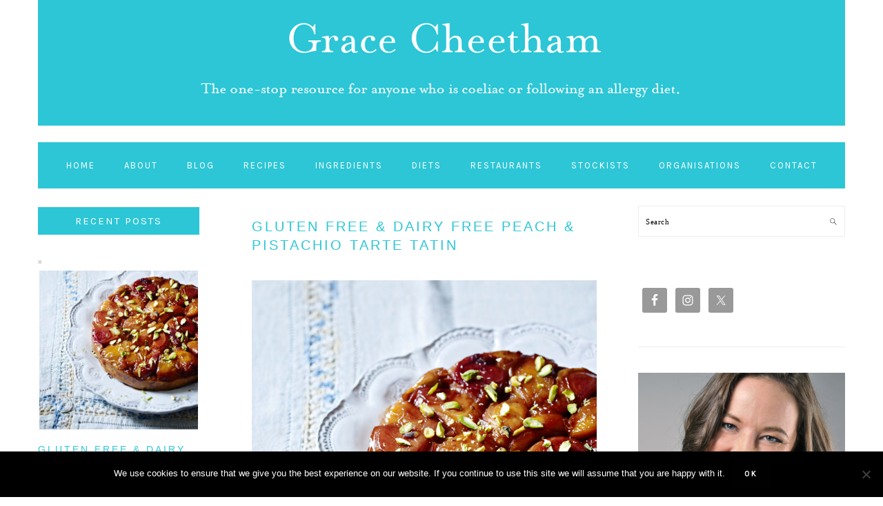

--- FILE ---
content_type: text/html; charset=UTF-8
request_url: https://www.gracecheetham.com/?course=dessert
body_size: 15391
content:
<!DOCTYPE html>
<html lang="en-US">
<head >
<meta charset="UTF-8" />
<meta name="viewport" content="width=device-width, initial-scale=1" />
<meta name='robots' content='index, follow, max-image-preview:large, max-snippet:-1, max-video-preview:-1' />

	<!-- This site is optimized with the Yoast SEO plugin v24.4 - https://yoast.com/wordpress/plugins/seo/ -->
	<title>Dessert Archives - Grace Cheetham</title>
	<link rel="canonical" href="https://www.gracecheetham.com/?course=dessert" />
	<meta property="og:locale" content="en_US" />
	<meta property="og:type" content="article" />
	<meta property="og:title" content="Dessert Archives - Grace Cheetham" />
	<meta property="og:url" content="https://www.gracecheetham.com/?course=dessert" />
	<meta property="og:site_name" content="Grace Cheetham" />
	<meta name="twitter:card" content="summary_large_image" />
	<meta name="twitter:site" content="@glutenfreegrace" />
	<script type="application/ld+json" class="yoast-schema-graph">{"@context":"https://schema.org","@graph":[{"@type":"CollectionPage","@id":"https://www.gracecheetham.com/?course=dessert","url":"https://www.gracecheetham.com/?course=dessert","name":"Dessert Archives - Grace Cheetham","isPartOf":{"@id":"https://www.gracecheetham.com/#website"},"primaryImageOfPage":{"@id":"https://www.gracecheetham.com/?course=dessert#primaryimage"},"image":{"@id":"https://www.gracecheetham.com/?course=dessert#primaryimage"},"thumbnailUrl":"https://www.gracecheetham.com/wp-content/uploads/2019/05/Gluten-Free-Dairy-Free-Peach-Pistachio-Tarte-Tatin-for-website.jpg","breadcrumb":{"@id":"https://www.gracecheetham.com/?course=dessert#breadcrumb"},"inLanguage":"en-US"},{"@type":"ImageObject","inLanguage":"en-US","@id":"https://www.gracecheetham.com/?course=dessert#primaryimage","url":"https://www.gracecheetham.com/wp-content/uploads/2019/05/Gluten-Free-Dairy-Free-Peach-Pistachio-Tarte-Tatin-for-website.jpg","contentUrl":"https://www.gracecheetham.com/wp-content/uploads/2019/05/Gluten-Free-Dairy-Free-Peach-Pistachio-Tarte-Tatin-for-website.jpg","width":900,"height":1199,"caption":"Gluten Free & Dairy Free Peach & Pistachio Tarte Tatin"},{"@type":"BreadcrumbList","@id":"https://www.gracecheetham.com/?course=dessert#breadcrumb","itemListElement":[{"@type":"ListItem","position":1,"name":"Home","item":"https://www.gracecheetham.com/"},{"@type":"ListItem","position":2,"name":"Dessert"}]},{"@type":"WebSite","@id":"https://www.gracecheetham.com/#website","url":"https://www.gracecheetham.com/","name":"Grace Cheetham","description":"The one-stop resource for gluten-free and dairy-free diets.","potentialAction":[{"@type":"SearchAction","target":{"@type":"EntryPoint","urlTemplate":"https://www.gracecheetham.com/?s={search_term_string}"},"query-input":{"@type":"PropertyValueSpecification","valueRequired":true,"valueName":"search_term_string"}}],"inLanguage":"en-US"}]}</script>
	<!-- / Yoast SEO plugin. -->


<link rel='dns-prefetch' href='//www.gracecheetham.com' />
<link rel='dns-prefetch' href='//fonts.googleapis.com' />
<link rel="alternate" type="application/rss+xml" title="Grace Cheetham &raquo; Feed" href="https://www.gracecheetham.com/feed" />
<link rel="alternate" type="application/rss+xml" title="Grace Cheetham &raquo; Comments Feed" href="https://www.gracecheetham.com/comments/feed" />
<link rel="alternate" type="application/rss+xml" title="Grace Cheetham &raquo; Dessert Courses Feed" href="https://www.gracecheetham.com/?course=dessert/feed" />
		<!-- This site uses the Google Analytics by ExactMetrics plugin v8.3.1 - Using Analytics tracking - https://www.exactmetrics.com/ -->
		<!-- Note: ExactMetrics is not currently configured on this site. The site owner needs to authenticate with Google Analytics in the ExactMetrics settings panel. -->
					<!-- No tracking code set -->
				<!-- / Google Analytics by ExactMetrics -->
				<!-- This site uses the Google Analytics by MonsterInsights plugin v9.2.4 - Using Analytics tracking - https://www.monsterinsights.com/ -->
		<!-- Note: MonsterInsights is not currently configured on this site. The site owner needs to authenticate with Google Analytics in the MonsterInsights settings panel. -->
					<!-- No tracking code set -->
				<!-- / Google Analytics by MonsterInsights -->
		<style id='wp-img-auto-sizes-contain-inline-css' type='text/css'>
img:is([sizes=auto i],[sizes^="auto," i]){contain-intrinsic-size:3000px 1500px}
/*# sourceURL=wp-img-auto-sizes-contain-inline-css */
</style>
<link rel='stylesheet' id='foodie-pro-theme-css' href='https://www.gracecheetham.com/wp-content/themes/foodiepro-v320/style.css?ver=3.2.0' type='text/css' media='all' />
<style id='foodie-pro-theme-inline-css' type='text/css'>
body, .site-description, .sidebar .featured-content .entry-title{font-family:"Muli","Helvetica Neue",sans-serif;}.genesis-nav-menu{font-family:"Karla","Helvetica Neue",sans-serif;}h1, h2, h3, h4, h5, h6, .site-title, .entry-title, .widgettitle{font-family:"Karla","Helvetica Neue",sans-serif;}.entry-title{font-family:"Karla","Helvetica Neue",sans-serif;}.button, .button-secondary, button, input[type="button"], input[type="reset"], input[type="submit"], a.more-link, .more-from-category a{font-family:"Karla","Helvetica Neue",sans-serif;}
/*# sourceURL=foodie-pro-theme-inline-css */
</style>
<style id='wp-emoji-styles-inline-css' type='text/css'>

	img.wp-smiley, img.emoji {
		display: inline !important;
		border: none !important;
		box-shadow: none !important;
		height: 1em !important;
		width: 1em !important;
		margin: 0 0.07em !important;
		vertical-align: -0.1em !important;
		background: none !important;
		padding: 0 !important;
	}
/*# sourceURL=wp-emoji-styles-inline-css */
</style>
<style id='wp-block-library-inline-css' type='text/css'>
:root{--wp-block-synced-color:#7a00df;--wp-block-synced-color--rgb:122,0,223;--wp-bound-block-color:var(--wp-block-synced-color);--wp-editor-canvas-background:#ddd;--wp-admin-theme-color:#007cba;--wp-admin-theme-color--rgb:0,124,186;--wp-admin-theme-color-darker-10:#006ba1;--wp-admin-theme-color-darker-10--rgb:0,107,160.5;--wp-admin-theme-color-darker-20:#005a87;--wp-admin-theme-color-darker-20--rgb:0,90,135;--wp-admin-border-width-focus:2px}@media (min-resolution:192dpi){:root{--wp-admin-border-width-focus:1.5px}}.wp-element-button{cursor:pointer}:root .has-very-light-gray-background-color{background-color:#eee}:root .has-very-dark-gray-background-color{background-color:#313131}:root .has-very-light-gray-color{color:#eee}:root .has-very-dark-gray-color{color:#313131}:root .has-vivid-green-cyan-to-vivid-cyan-blue-gradient-background{background:linear-gradient(135deg,#00d084,#0693e3)}:root .has-purple-crush-gradient-background{background:linear-gradient(135deg,#34e2e4,#4721fb 50%,#ab1dfe)}:root .has-hazy-dawn-gradient-background{background:linear-gradient(135deg,#faaca8,#dad0ec)}:root .has-subdued-olive-gradient-background{background:linear-gradient(135deg,#fafae1,#67a671)}:root .has-atomic-cream-gradient-background{background:linear-gradient(135deg,#fdd79a,#004a59)}:root .has-nightshade-gradient-background{background:linear-gradient(135deg,#330968,#31cdcf)}:root .has-midnight-gradient-background{background:linear-gradient(135deg,#020381,#2874fc)}:root{--wp--preset--font-size--normal:16px;--wp--preset--font-size--huge:42px}.has-regular-font-size{font-size:1em}.has-larger-font-size{font-size:2.625em}.has-normal-font-size{font-size:var(--wp--preset--font-size--normal)}.has-huge-font-size{font-size:var(--wp--preset--font-size--huge)}.has-text-align-center{text-align:center}.has-text-align-left{text-align:left}.has-text-align-right{text-align:right}.has-fit-text{white-space:nowrap!important}#end-resizable-editor-section{display:none}.aligncenter{clear:both}.items-justified-left{justify-content:flex-start}.items-justified-center{justify-content:center}.items-justified-right{justify-content:flex-end}.items-justified-space-between{justify-content:space-between}.screen-reader-text{border:0;clip-path:inset(50%);height:1px;margin:-1px;overflow:hidden;padding:0;position:absolute;width:1px;word-wrap:normal!important}.screen-reader-text:focus{background-color:#ddd;clip-path:none;color:#444;display:block;font-size:1em;height:auto;left:5px;line-height:normal;padding:15px 23px 14px;text-decoration:none;top:5px;width:auto;z-index:100000}html :where(.has-border-color){border-style:solid}html :where([style*=border-top-color]){border-top-style:solid}html :where([style*=border-right-color]){border-right-style:solid}html :where([style*=border-bottom-color]){border-bottom-style:solid}html :where([style*=border-left-color]){border-left-style:solid}html :where([style*=border-width]){border-style:solid}html :where([style*=border-top-width]){border-top-style:solid}html :where([style*=border-right-width]){border-right-style:solid}html :where([style*=border-bottom-width]){border-bottom-style:solid}html :where([style*=border-left-width]){border-left-style:solid}html :where(img[class*=wp-image-]){height:auto;max-width:100%}:where(figure){margin:0 0 1em}html :where(.is-position-sticky){--wp-admin--admin-bar--position-offset:var(--wp-admin--admin-bar--height,0px)}@media screen and (max-width:600px){html :where(.is-position-sticky){--wp-admin--admin-bar--position-offset:0px}}

/*# sourceURL=wp-block-library-inline-css */
</style><style id='global-styles-inline-css' type='text/css'>
:root{--wp--preset--aspect-ratio--square: 1;--wp--preset--aspect-ratio--4-3: 4/3;--wp--preset--aspect-ratio--3-4: 3/4;--wp--preset--aspect-ratio--3-2: 3/2;--wp--preset--aspect-ratio--2-3: 2/3;--wp--preset--aspect-ratio--16-9: 16/9;--wp--preset--aspect-ratio--9-16: 9/16;--wp--preset--color--black: #000000;--wp--preset--color--cyan-bluish-gray: #abb8c3;--wp--preset--color--white: #ffffff;--wp--preset--color--pale-pink: #f78da7;--wp--preset--color--vivid-red: #cf2e2e;--wp--preset--color--luminous-vivid-orange: #ff6900;--wp--preset--color--luminous-vivid-amber: #fcb900;--wp--preset--color--light-green-cyan: #7bdcb5;--wp--preset--color--vivid-green-cyan: #00d084;--wp--preset--color--pale-cyan-blue: #8ed1fc;--wp--preset--color--vivid-cyan-blue: #0693e3;--wp--preset--color--vivid-purple: #9b51e0;--wp--preset--gradient--vivid-cyan-blue-to-vivid-purple: linear-gradient(135deg,rgb(6,147,227) 0%,rgb(155,81,224) 100%);--wp--preset--gradient--light-green-cyan-to-vivid-green-cyan: linear-gradient(135deg,rgb(122,220,180) 0%,rgb(0,208,130) 100%);--wp--preset--gradient--luminous-vivid-amber-to-luminous-vivid-orange: linear-gradient(135deg,rgb(252,185,0) 0%,rgb(255,105,0) 100%);--wp--preset--gradient--luminous-vivid-orange-to-vivid-red: linear-gradient(135deg,rgb(255,105,0) 0%,rgb(207,46,46) 100%);--wp--preset--gradient--very-light-gray-to-cyan-bluish-gray: linear-gradient(135deg,rgb(238,238,238) 0%,rgb(169,184,195) 100%);--wp--preset--gradient--cool-to-warm-spectrum: linear-gradient(135deg,rgb(74,234,220) 0%,rgb(151,120,209) 20%,rgb(207,42,186) 40%,rgb(238,44,130) 60%,rgb(251,105,98) 80%,rgb(254,248,76) 100%);--wp--preset--gradient--blush-light-purple: linear-gradient(135deg,rgb(255,206,236) 0%,rgb(152,150,240) 100%);--wp--preset--gradient--blush-bordeaux: linear-gradient(135deg,rgb(254,205,165) 0%,rgb(254,45,45) 50%,rgb(107,0,62) 100%);--wp--preset--gradient--luminous-dusk: linear-gradient(135deg,rgb(255,203,112) 0%,rgb(199,81,192) 50%,rgb(65,88,208) 100%);--wp--preset--gradient--pale-ocean: linear-gradient(135deg,rgb(255,245,203) 0%,rgb(182,227,212) 50%,rgb(51,167,181) 100%);--wp--preset--gradient--electric-grass: linear-gradient(135deg,rgb(202,248,128) 0%,rgb(113,206,126) 100%);--wp--preset--gradient--midnight: linear-gradient(135deg,rgb(2,3,129) 0%,rgb(40,116,252) 100%);--wp--preset--font-size--small: 13px;--wp--preset--font-size--medium: 20px;--wp--preset--font-size--large: 36px;--wp--preset--font-size--x-large: 42px;--wp--preset--spacing--20: 0.44rem;--wp--preset--spacing--30: 0.67rem;--wp--preset--spacing--40: 1rem;--wp--preset--spacing--50: 1.5rem;--wp--preset--spacing--60: 2.25rem;--wp--preset--spacing--70: 3.38rem;--wp--preset--spacing--80: 5.06rem;--wp--preset--shadow--natural: 6px 6px 9px rgba(0, 0, 0, 0.2);--wp--preset--shadow--deep: 12px 12px 50px rgba(0, 0, 0, 0.4);--wp--preset--shadow--sharp: 6px 6px 0px rgba(0, 0, 0, 0.2);--wp--preset--shadow--outlined: 6px 6px 0px -3px rgb(255, 255, 255), 6px 6px rgb(0, 0, 0);--wp--preset--shadow--crisp: 6px 6px 0px rgb(0, 0, 0);}:where(.is-layout-flex){gap: 0.5em;}:where(.is-layout-grid){gap: 0.5em;}body .is-layout-flex{display: flex;}.is-layout-flex{flex-wrap: wrap;align-items: center;}.is-layout-flex > :is(*, div){margin: 0;}body .is-layout-grid{display: grid;}.is-layout-grid > :is(*, div){margin: 0;}:where(.wp-block-columns.is-layout-flex){gap: 2em;}:where(.wp-block-columns.is-layout-grid){gap: 2em;}:where(.wp-block-post-template.is-layout-flex){gap: 1.25em;}:where(.wp-block-post-template.is-layout-grid){gap: 1.25em;}.has-black-color{color: var(--wp--preset--color--black) !important;}.has-cyan-bluish-gray-color{color: var(--wp--preset--color--cyan-bluish-gray) !important;}.has-white-color{color: var(--wp--preset--color--white) !important;}.has-pale-pink-color{color: var(--wp--preset--color--pale-pink) !important;}.has-vivid-red-color{color: var(--wp--preset--color--vivid-red) !important;}.has-luminous-vivid-orange-color{color: var(--wp--preset--color--luminous-vivid-orange) !important;}.has-luminous-vivid-amber-color{color: var(--wp--preset--color--luminous-vivid-amber) !important;}.has-light-green-cyan-color{color: var(--wp--preset--color--light-green-cyan) !important;}.has-vivid-green-cyan-color{color: var(--wp--preset--color--vivid-green-cyan) !important;}.has-pale-cyan-blue-color{color: var(--wp--preset--color--pale-cyan-blue) !important;}.has-vivid-cyan-blue-color{color: var(--wp--preset--color--vivid-cyan-blue) !important;}.has-vivid-purple-color{color: var(--wp--preset--color--vivid-purple) !important;}.has-black-background-color{background-color: var(--wp--preset--color--black) !important;}.has-cyan-bluish-gray-background-color{background-color: var(--wp--preset--color--cyan-bluish-gray) !important;}.has-white-background-color{background-color: var(--wp--preset--color--white) !important;}.has-pale-pink-background-color{background-color: var(--wp--preset--color--pale-pink) !important;}.has-vivid-red-background-color{background-color: var(--wp--preset--color--vivid-red) !important;}.has-luminous-vivid-orange-background-color{background-color: var(--wp--preset--color--luminous-vivid-orange) !important;}.has-luminous-vivid-amber-background-color{background-color: var(--wp--preset--color--luminous-vivid-amber) !important;}.has-light-green-cyan-background-color{background-color: var(--wp--preset--color--light-green-cyan) !important;}.has-vivid-green-cyan-background-color{background-color: var(--wp--preset--color--vivid-green-cyan) !important;}.has-pale-cyan-blue-background-color{background-color: var(--wp--preset--color--pale-cyan-blue) !important;}.has-vivid-cyan-blue-background-color{background-color: var(--wp--preset--color--vivid-cyan-blue) !important;}.has-vivid-purple-background-color{background-color: var(--wp--preset--color--vivid-purple) !important;}.has-black-border-color{border-color: var(--wp--preset--color--black) !important;}.has-cyan-bluish-gray-border-color{border-color: var(--wp--preset--color--cyan-bluish-gray) !important;}.has-white-border-color{border-color: var(--wp--preset--color--white) !important;}.has-pale-pink-border-color{border-color: var(--wp--preset--color--pale-pink) !important;}.has-vivid-red-border-color{border-color: var(--wp--preset--color--vivid-red) !important;}.has-luminous-vivid-orange-border-color{border-color: var(--wp--preset--color--luminous-vivid-orange) !important;}.has-luminous-vivid-amber-border-color{border-color: var(--wp--preset--color--luminous-vivid-amber) !important;}.has-light-green-cyan-border-color{border-color: var(--wp--preset--color--light-green-cyan) !important;}.has-vivid-green-cyan-border-color{border-color: var(--wp--preset--color--vivid-green-cyan) !important;}.has-pale-cyan-blue-border-color{border-color: var(--wp--preset--color--pale-cyan-blue) !important;}.has-vivid-cyan-blue-border-color{border-color: var(--wp--preset--color--vivid-cyan-blue) !important;}.has-vivid-purple-border-color{border-color: var(--wp--preset--color--vivid-purple) !important;}.has-vivid-cyan-blue-to-vivid-purple-gradient-background{background: var(--wp--preset--gradient--vivid-cyan-blue-to-vivid-purple) !important;}.has-light-green-cyan-to-vivid-green-cyan-gradient-background{background: var(--wp--preset--gradient--light-green-cyan-to-vivid-green-cyan) !important;}.has-luminous-vivid-amber-to-luminous-vivid-orange-gradient-background{background: var(--wp--preset--gradient--luminous-vivid-amber-to-luminous-vivid-orange) !important;}.has-luminous-vivid-orange-to-vivid-red-gradient-background{background: var(--wp--preset--gradient--luminous-vivid-orange-to-vivid-red) !important;}.has-very-light-gray-to-cyan-bluish-gray-gradient-background{background: var(--wp--preset--gradient--very-light-gray-to-cyan-bluish-gray) !important;}.has-cool-to-warm-spectrum-gradient-background{background: var(--wp--preset--gradient--cool-to-warm-spectrum) !important;}.has-blush-light-purple-gradient-background{background: var(--wp--preset--gradient--blush-light-purple) !important;}.has-blush-bordeaux-gradient-background{background: var(--wp--preset--gradient--blush-bordeaux) !important;}.has-luminous-dusk-gradient-background{background: var(--wp--preset--gradient--luminous-dusk) !important;}.has-pale-ocean-gradient-background{background: var(--wp--preset--gradient--pale-ocean) !important;}.has-electric-grass-gradient-background{background: var(--wp--preset--gradient--electric-grass) !important;}.has-midnight-gradient-background{background: var(--wp--preset--gradient--midnight) !important;}.has-small-font-size{font-size: var(--wp--preset--font-size--small) !important;}.has-medium-font-size{font-size: var(--wp--preset--font-size--medium) !important;}.has-large-font-size{font-size: var(--wp--preset--font-size--large) !important;}.has-x-large-font-size{font-size: var(--wp--preset--font-size--x-large) !important;}
/*# sourceURL=global-styles-inline-css */
</style>

<style id='classic-theme-styles-inline-css' type='text/css'>
/*! This file is auto-generated */
.wp-block-button__link{color:#fff;background-color:#32373c;border-radius:9999px;box-shadow:none;text-decoration:none;padding:calc(.667em + 2px) calc(1.333em + 2px);font-size:1.125em}.wp-block-file__button{background:#32373c;color:#fff;text-decoration:none}
/*# sourceURL=/wp-includes/css/classic-themes.min.css */
</style>
<link rel='stylesheet' id='contact-form-7-css' href='https://www.gracecheetham.com/wp-content/plugins/contact-form-7/includes/css/styles.css?ver=6.0.3' type='text/css' media='all' />
<link rel='stylesheet' id='cookie-notice-front-css' href='https://www.gracecheetham.com/wp-content/plugins/cookie-notice/css/front.min.css?ver=2.5.5' type='text/css' media='all' />
<link rel='stylesheet' id='google-fonts-css' href='//fonts.googleapis.com/css?family=Muli%3Aregular%2Citalic%2C300%2C300italic%7CKarla%3Aregular%2Citalic%2C700%2C700italic%26subset%3Dlatin%2C&#038;ver=3.2.0' type='text/css' media='all' />
<style id='akismet-widget-style-inline-css' type='text/css'>

			.a-stats {
				--akismet-color-mid-green: #357b49;
				--akismet-color-white: #fff;
				--akismet-color-light-grey: #f6f7f7;

				max-width: 350px;
				width: auto;
			}

			.a-stats * {
				all: unset;
				box-sizing: border-box;
			}

			.a-stats strong {
				font-weight: 600;
			}

			.a-stats a.a-stats__link,
			.a-stats a.a-stats__link:visited,
			.a-stats a.a-stats__link:active {
				background: var(--akismet-color-mid-green);
				border: none;
				box-shadow: none;
				border-radius: 8px;
				color: var(--akismet-color-white);
				cursor: pointer;
				display: block;
				font-family: -apple-system, BlinkMacSystemFont, 'Segoe UI', 'Roboto', 'Oxygen-Sans', 'Ubuntu', 'Cantarell', 'Helvetica Neue', sans-serif;
				font-weight: 500;
				padding: 12px;
				text-align: center;
				text-decoration: none;
				transition: all 0.2s ease;
			}

			/* Extra specificity to deal with TwentyTwentyOne focus style */
			.widget .a-stats a.a-stats__link:focus {
				background: var(--akismet-color-mid-green);
				color: var(--akismet-color-white);
				text-decoration: none;
			}

			.a-stats a.a-stats__link:hover {
				filter: brightness(110%);
				box-shadow: 0 4px 12px rgba(0, 0, 0, 0.06), 0 0 2px rgba(0, 0, 0, 0.16);
			}

			.a-stats .count {
				color: var(--akismet-color-white);
				display: block;
				font-size: 1.5em;
				line-height: 1.4;
				padding: 0 13px;
				white-space: nowrap;
			}
		
/*# sourceURL=akismet-widget-style-inline-css */
</style>
<link rel='stylesheet' id='simple-social-icons-font-css' href='https://www.gracecheetham.com/wp-content/plugins/simple-social-icons/css/style.css?ver=3.0.2' type='text/css' media='all' />
<link rel='stylesheet' id='easyrecipestyle-reset-css' href='https://www.gracecheetham.com/wp-content/plugins/easyrecipe/css/easyrecipe-style-reset-min.css?ver=3.5.3251' type='text/css' media='all' />
<link rel='stylesheet' id='easyrecipebuttonUI-css' href='https://www.gracecheetham.com/wp-content/plugins/easyrecipe/ui/easyrecipe-buttonUI.css?ver=3.5.3251' type='text/css' media='all' />
<link rel='stylesheet' id='easyrecipestyle-css' href='https://www.gracecheetham.com/wp-content/plugins/easyrecipe/styles/style002/style.css?ver=3.5.3251.1.4' type='text/css' media='all' />
<script type="text/javascript" id="cookie-notice-front-js-before">
/* <![CDATA[ */
var cnArgs = {"ajaxUrl":"https:\/\/www.gracecheetham.com\/wp\/wp-admin\/admin-ajax.php","nonce":"272bb20c4a","hideEffect":"fade","position":"bottom","onScroll":false,"onScrollOffset":100,"onClick":false,"cookieName":"cookie_notice_accepted","cookieTime":2592000,"cookieTimeRejected":2592000,"globalCookie":false,"redirection":true,"cache":true,"revokeCookies":false,"revokeCookiesOpt":"automatic"};

//# sourceURL=cookie-notice-front-js-before
/* ]]> */
</script>
<script type="text/javascript" src="https://www.gracecheetham.com/wp-content/plugins/cookie-notice/js/front.min.js?ver=2.5.5" id="cookie-notice-front-js"></script>
<script type="text/javascript" src="https://www.gracecheetham.com/wp/wp-includes/js/jquery/jquery.min.js?ver=3.7.1" id="jquery-core-js"></script>
<script type="text/javascript" src="https://www.gracecheetham.com/wp/wp-includes/js/jquery/jquery-migrate.min.js?ver=3.4.1" id="jquery-migrate-js"></script>
<script type="text/javascript" src="https://www.gracecheetham.com/wp/wp-includes/js/jquery/ui/core.min.js?ver=1.13.3" id="jquery-ui-core-js"></script>
<script type="text/javascript" src="https://www.gracecheetham.com/wp/wp-includes/js/jquery/ui/controlgroup.min.js?ver=1.13.3" id="jquery-ui-controlgroup-js"></script>
<script type="text/javascript" src="https://www.gracecheetham.com/wp/wp-includes/js/jquery/ui/checkboxradio.min.js?ver=1.13.3" id="jquery-ui-checkboxradio-js"></script>
<script type="text/javascript" src="https://www.gracecheetham.com/wp/wp-includes/js/jquery/ui/button.min.js?ver=1.13.3" id="jquery-ui-button-js"></script>
<script type="text/javascript" src="https://www.gracecheetham.com/wp-content/plugins/easyrecipe/js/easyrecipe-min.js?ver=3.5.3251" id="EasyRecipe-js"></script>
<link rel="https://api.w.org/" href="https://www.gracecheetham.com/wp-json/" /><link rel="EditURI" type="application/rsd+xml" title="RSD" href="https://www.gracecheetham.com/wp/xmlrpc.php?rsd" />
<meta name="generator" content="WordPress 6.9" />
<script type="text/javascript">
	window._wp_rp_static_base_url = 'https://rp.zemanta.com/static/';
	window._wp_rp_wp_ajax_url = "https://www.gracecheetham.com/wp/wp-admin/admin-ajax.php";
	window._wp_rp_plugin_version = '3.5.4';
	window._wp_rp_post_id = '4795';
	window._wp_rp_num_rel_posts = '4';
	window._wp_rp_thumbnails = true;
	window._wp_rp_post_title = 'Gluten+Free+%26+Dairy+Free+Peach+%26+Pistachio+Tarte+Tatin';
	window._wp_rp_post_tags = ['dairy-free', 'tarte+tatin', 'peach', 'pistachio', 'gluten-free', 'dessert', 'baking', 'appl', 'pastri', 'pistachio', 'oven', 'dairi', 'amp', 'bake', 'free', 'dessert', 'peach', 'book', 'recip', 'tart', 'almond', 'gluten'];
</script>
<link rel="stylesheet" href="https://www.gracecheetham.com/wp-content/plugins/related-posts/static/themes/vertical-m.css?version=3.5.4" />
<link rel="icon" href="https://www.gracecheetham.com/wp-content/themes/foodiepro-v320/images/favicon.ico" />
<style type="text/css">@media only screen and (max-width: 768px){ #header{ background-image:none!important; background-color:#2dc6d6 !important; height:auto!important;min-height:0!important;width:100%; } #title-area{ background:url(https://www.gracecheetham.com/wp/wp-content/uploads/2018/05/grace-cheetham-logo-768.png)no-repeat center !important;background-size:contain!important;width:100%!important; } #title, #title a { background: none !important; } }@media only screen and (max-width: 480px){ #header{ background-image:none!important; background-color:#2dc6d6 !important; height:auto!important;min-height:0!important;width:100%; } #title-area{ background:url(https://www.gracecheetham.com/wp/wp-content/uploads/2018/05/grace-cheetham-logo-480.png)no-repeat center !important;background-size:contain!important;width:100%!important; } #title, #title a { background: none !important; } }@media only screen and (max-width: 320px){ #header{ background-image:none!important; background-color:#2dc6d6 !important; height:auto!important;min-height:0!important;width:100%; } #title-area{ background:url(https://www.gracecheetham.com/wp/wp-content/uploads/2018/05/grace-cheetham-logo-320.png)no-repeat center !important;background-size:contain!important;width:100%!important; } #title, #title a { background: none !important; } }@media only screen and (max-width: 240px){ #header{ background-image:none!important; background-color:#2dc6d6 !important; height:auto!important;min-height:0!important;width:100%; } #title-area{ background:url(https://www.gracecheetham.com/wp/wp-content/uploads/2018/05/grace-cheetham-logo-240.png)no-repeat center !important;background-size:contain!important;width:100%!important; } #title, #title a { background: none !important; } }</style><style type="text/css">
</style>
		<style type="text/css" id="wp-custom-css">
			
/** Media Queries **/

@media only screen and (max-width: 2640px) {
  /* Resize logo header for smaller devices */
  .header-image .site-title > a {
  
  max-width: 1024px;
      }
	
	.header-image .site-title {
		background-color: #2dc6d6;
		height: 182px;
	}
}

@media only screen and (max-width: 1024px) {

/* Resize logo header for smaller devices */
.header-image .site-title > a 
	{ max-width: 768px; }
	
.header-image .site-title {
		background-color: #2dc6d6;
		height: auto;
	}
	
img.bookad 
	{ width: 50%; }
	
	
#genesis-sidebar-secondary,
.single-post .sidebar-primary,
.page-template-default .sidebar-primary,
.blog .sidebar-primary
	{ width: 100% !important; }
	
	body { padding: 20px;}
}


	













/**** Hide ****/
li#foodie-search,
p.entry-meta:nth-child(2),
.taxonomy-description h1.archive-title,
section#advanced_text-9 
div.widget-wrap
div.AdvancedText 
h3.widgettitle
	{ display: none; }

.posts-page-description h1.archive-title {display: none !important;}




/**** Headings ****/

.widget-wrap h3.widget-title 
	{ line-height: 10px;
    padding: 15px 15px 15px 15px;
    background-color: #2DC6D6;
    color: #ffffff;
    font-size: 14px;
    text-align: center;
	font-weight: normal; }

header.entry-header h2.entry-title a 
	{ font-family: "Raleway", "Helvetica Neue", sans-serif;
    font-size: 16px;
    line-height: 19.2px;
    color: #2dc6d6; }


h1.archive-title 
	{ color: #2DC6d6 !important; 
    font-weight: 300 !important; 
    text-transform: capitalize; }

main#genesis-content.content div.entry-content h2 
	{ font-weight: normal;
	  font-size: 20px; }

div.entry-content h3 a 
	{ color: #2dc6d6;
    font-weight: normal;
    text-decoration: underline; }

div.entry-content h3 a:hover,
header.entry-header h2.entry-title a.entry-title-link:hover,
footer.entry-footer p.entry-meta span.entry-categories a:hover,
footer.entry-footer p.entry-meta span.entry-tags a:hover,
ul.endorsements li a:hover
	{ color: #333333; }

header.entry-header h2.entry-title a.entry-title-link 
	{ font-family: "Raleway", "Helvetica Neue", sans-serif;
    font-size: 13px;
    line-height: 23.4px;
    font-weight: normal;
    color: #2dc6d6; }

footer.entry-footer p.entry-meta span.entry-categories,
footer.entry-footer p.entry-meta span.entry-tags 
	{ font-style: italic; }

footer.entry-footer p.entry-meta span.entry-categories a,
footer.entry-footer p.entry-meta span.entry-tags a
	{ color: #2dc6d6; }

section#featured-post-21 div article header h2 a 
	{ font-family: "Raleway", "Helvetica Neue", sans-serif;
	  font-size: 27px;
	  line-height: 13.6px;
	  font-weight: 100 !important; }

input[type=checkbox] 
	{ vertical-align: middle !important;
    position: relative !important;
    bottom: 0px;
    right: 310px;
    top: 25px; }

ul.endorsements li a,
div.entry-content h2,
a.wp_rp_title,
div.adjacent-entry-pagination a 
	{ color: #2dc6d6; }

h1.entry-title 
	{ color: #2dc6d6;
	  padding-top: 20px; }

header.entry-header h1.entry-title 
	{ font-weight: 300;
	  margin-bottom: -40px !important; }

section#featured-post-4 div article header h2 a 
	{ font-weight: 400;
    font-size: 28px;
    line-height: 33.6px; }

section#featured-post-10 div article header h2 a,
section#featured-post-11 div article header h2 a,
section#featured-post-12 div article header h2 a,
section#featured-post-13 div article header h2 a,
section#featured-post-14 div article header h2 a,
section#featured-post-15 div article header h2 a,
section#featured-post-16 div article header h2 a,
section#featured-post-17 div article header h2 a,
section#featured-post-18 div article header h2 a,
section#featured-post-19 div article header h2 a,
section#featured-post-20 div article header h2 a,
section#featured-post-21 div article header h2 a 
	{ font-family: "Raleway", "Helvetica Neue", sans-serif;
		font-weight: normal;
    font-size: 12px;
    line-height: 18px;
	  color: #2dc6d6; }

section#featured-post-21 div article header h2 a 
	{ font-size: 15px;
		line-height: 27px; }



/**** Menu Edits ****/
ul#menu-main-menu 
	{	background-color: #2DC6D6;     border: none !important; }

.genesis-nav-menu .menu-item a 	{ padding: 20px 20px; 
	 color: #fff; }

.sub-menu li a 
	{ color: #162f32 !important; }

.sub-menu li a:hover 
	{ color: #fff !important; }


/**** Buttons ****/
article div p a 
	{ background-color: #f5f5f5 !important; 
		border: none !important; 	
		color: #2DC6D6 !important;}

article div p a:hover 		
	{ background-color: #000000 !important; 
		border: none !important; 
		color: #ffffff !important;}

section div p a 
	{	background-color: #f5f5f5 !important; 
		border: none !important; 
		color: #2DC6D6 !important;}

section div p a:hover 	
	{ background-color: #000000 !important; 
		border: none !important; 
		color: #ffffff !important;}


/**** Widgets ****/
section#advanced_text-5 img,
section#advanced_text-4 img,
section#advanced_text-3 img,
section#advanced_text-13 img 	
	{	display: block; 
		margin: auto; }

section#advanced_text-3 p 	
	{ text-align: center; }

div.widget-area.home-middle h2.entry-title a 
	{ color: #2DC6D6 !important;}

div.widget-area.home-middle h2.entry-title a:hover 
	{ color: #333 !important;}


/**** Tag Cloud ****/
div#wpctc_widget-2-tagcloud a 
	{ text-decoration: none; 
    color: #2DC6D6;
    font-weight: normal !important; }

div#wpctc_widget-2-tagcloud a:hover {color: #333333;}


/**** Footer ****/
div.footer-widgets 
	{ background-color: #ffffff;}

div.footer-widgets a
	{ color: #cccccc; }

div.footer-widgets a:hover
	{ color: #2DC6D6; }

ul.footer-links li 
	{ float: left; 
		display: block; 
		margin: 0 10px; }

ul.footer-links 
	{ display:block; 
		width: 620px; 
		margin: 0 auto;}


/**** Grace Headshot ****/
img.grace 
	{ position: relative;
	  width: 100%;
    height: auto;
    padding-top: 0%;
    background: white; }


/**** Recent Posts (Secondary Sidebar) ****/

.rpwe-aligncenter
	{ margin-bottom: 20px !important; }

.rpwe-title a:hover
	{ color: #333333; }

.rpwe-title a 
	{ font-family: "Raleway", "Helvetica Neue", sans-serif;
    font-size: 12px;
    line-height: 18px;
    color: #2dc6d6;
    font-weight: normal; } 

.rpwe-title a:hover {
  color: #333333;
}




/**** Misc ****/
input,
select,
textarea 
	{ font-family: 'Droid Serif', georgia, serif;
	font-size: 11px;
	font-style: normal !important; }

.rsABlock a 
	{ background-color: #2DC6D6; 
    color: white;
    text-decoration: none;
    position: absolute;
    bottom: 0;
    left: 0;
    padding: 5px 5px;
    margin: 5px 5px; }

.rsABlock 
	{ position: absolute;
    bottom: 0px; 
    width: 100%; }







/***** Layout ******/

/*** Content areas ***/

div.site-inner 
	{ padding: 0px; }

main#genesis-content.content
	{ margin: 0px; 
		padding: 0px; }

#genesis-sidebar-secondary
	{ margin: 0px;
    width: 20%; }

#genesis-sidebar-primary 
	{ margin: 25px 0px 0px 0px; }

img.bookad 
	{ display: block;
    margin-left: auto;
    margin-right: auto; }

aside.slider-container 
	{ margin-top: 25px; }

header.entry-header h1.entry-title 
	{ display: block !important;
	  padding-bottom: 20px; }




/** Font sizes **/
p { font-size: 16px;}

h2 a, h3 a {font-size: 14px !important;}

h3,
div.entry-content h3 a {font-size: 15px !important;}
ul#menu-main-menu a { font-size: 13px !important;}

span.entry-tags,
span.entry-categories { font-size: 14px;}

a.more-link { font-size: 14px; }

header.entry-header h2.entry-title a 
	{ font-size: 14px !important;
     /*margin-top: -40px !important; */
display: block !important;}




/** Feb 5, 2019 **/
div.entry-content h3 a {
	text-decoration: none;
}

header.entry-header h2.entry-title a.entry-title-link,
section#featured-post-21 div article header h2 a,
article.post-33 header.entry-header h1.entry-title {
	font-size: 20px !important;
}


header.entry-header h2.entry-title a.entry-title-link {
	display: block !important;
	/* background-color: red; */
	margin-top: -20px;
	font-family: "Raleway", "Helvetica Neue", sans-serif;
  font-size: 20px;
  line-height: 27px;
}


article.post-3024 div.entry-content h3 a,
article.post-3399 div.entry-content h3 a,
article.post-3396 div.entry-content h3 a,
article.post-3021 div.entry-content h3 a{
	font-size: 18px !important;
}

		</style>
		</head>
<body class="archive tax-course term-dessert term-1012 wp-theme-genesis wp-child-theme-foodiepro-v320 cookies-not-set custom-header header-image header-full-width sidebar-content-sidebar foodie-pro er-recipe" itemscope itemtype="https://schema.org/WebPage"><div class="site-container"><ul class="genesis-skip-link"><li><a href="#genesis-nav-primary" class="screen-reader-shortcut"> Skip to primary navigation</a></li><li><a href="#genesis-content" class="screen-reader-shortcut"> Skip to content</a></li><li><a href="#genesis-sidebar-primary" class="screen-reader-shortcut"> Skip to primary sidebar</a></li><li><a href="#genesis-sidebar-secondary" class="screen-reader-shortcut"> Skip to secondary sidebar</a></li><li><a href="#genesis-footer-widgets" class="screen-reader-shortcut"> Skip to footer</a></li></ul><header class="site-header" itemscope itemtype="https://schema.org/WPHeader"><div class="wrap"><div class="title-area"><p class="site-title" itemprop="headline"><a href="https://www.gracecheetham.com/" title="Grace Cheetham" ><img src="https://www.gracecheetham.com/wp/wp-content/uploads/2018/05/cropped-grace-cheetham-logo-768-3.png" title="Grace Cheetham" alt="Grace Cheetham"  nopin="nopin" /></a></p></div></div></header><nav class="nav-primary" aria-label="Main" itemscope itemtype="https://schema.org/SiteNavigationElement" id="genesis-nav-primary"><div class="wrap"><ul id="menu-main-menu" class="menu genesis-nav-menu menu-primary"><li id="menu-item-2289" class="menu-item menu-item-type-post_type menu-item-object-page menu-item-home menu-item-2289"><a href="https://www.gracecheetham.com/" itemprop="url"><span itemprop="name">Home</span></a></li>
<li id="menu-item-2273" class="menu-item menu-item-type-post_type menu-item-object-page menu-item-2273"><a href="https://www.gracecheetham.com/about-grace" itemprop="url"><span itemprop="name">About</span></a></li>
<li id="menu-item-2286" class="menu-item menu-item-type-post_type menu-item-object-page current_page_parent menu-item-2286"><a href="https://www.gracecheetham.com/blog" itemprop="url"><span itemprop="name">Blog</span></a></li>
<li id="menu-item-3091" class="menu-item menu-item-type-post_type menu-item-object-page menu-item-has-children menu-item-3091"><a href="https://www.gracecheetham.com/recipes" itemprop="url"><span itemprop="name">Recipes</span></a>
<ul class="sub-menu">
	<li id="menu-item-3040" class="menu-item menu-item-type-taxonomy menu-item-object-category menu-item-3040"><a href="https://www.gracecheetham.com/category/breakfasts" itemprop="url"><span itemprop="name">Breakfasts</span></a></li>
	<li id="menu-item-3041" class="menu-item menu-item-type-taxonomy menu-item-object-category menu-item-3041"><a href="https://www.gracecheetham.com/category/lunches" itemprop="url"><span itemprop="name">Lunches</span></a></li>
	<li id="menu-item-3042" class="menu-item menu-item-type-taxonomy menu-item-object-category menu-item-3042"><a href="https://www.gracecheetham.com/category/teassnacks" itemprop="url"><span itemprop="name">Teas/Snacks</span></a></li>
	<li id="menu-item-3043" class="menu-item menu-item-type-taxonomy menu-item-object-category menu-item-3043"><a href="https://www.gracecheetham.com/category/dinners" itemprop="url"><span itemprop="name">Dinners</span></a></li>
	<li id="menu-item-4138" class="menu-item menu-item-type-taxonomy menu-item-object-category menu-item-4138"><a href="https://www.gracecheetham.com/category/sides" itemprop="url"><span itemprop="name">Sides</span></a></li>
	<li id="menu-item-3044" class="menu-item menu-item-type-taxonomy menu-item-object-category menu-item-3044"><a href="https://www.gracecheetham.com/category/desserts" itemprop="url"><span itemprop="name">Desserts</span></a></li>
</ul>
</li>
<li id="menu-item-3398" class="menu-item menu-item-type-post_type menu-item-object-page menu-item-has-children menu-item-3398"><a href="https://www.gracecheetham.com/ingredients" itemprop="url"><span itemprop="name">Ingredients</span></a>
<ul class="sub-menu">
	<li id="menu-item-3072" class="menu-item menu-item-type-post_type menu-item-object-page menu-item-3072"><a href="https://www.gracecheetham.com/dairy-free" itemprop="url"><span itemprop="name">Dairy-Free</span></a></li>
	<li id="menu-item-3071" class="menu-item menu-item-type-post_type menu-item-object-page menu-item-3071"><a href="https://www.gracecheetham.com/flours" itemprop="url"><span itemprop="name">Flours</span></a></li>
	<li id="menu-item-3070" class="menu-item menu-item-type-post_type menu-item-object-page menu-item-3070"><a href="https://www.gracecheetham.com/grains" itemprop="url"><span itemprop="name">Grains</span></a></li>
	<li id="menu-item-3069" class="menu-item menu-item-type-post_type menu-item-object-page menu-item-3069"><a href="https://www.gracecheetham.com/oils" itemprop="url"><span itemprop="name">Oils</span></a></li>
	<li id="menu-item-3068" class="menu-item menu-item-type-post_type menu-item-object-page menu-item-3068"><a href="https://www.gracecheetham.com/pasta-noodles" itemprop="url"><span itemprop="name">Pasta &#038; Noodles</span></a></li>
	<li id="menu-item-3067" class="menu-item menu-item-type-post_type menu-item-object-page menu-item-3067"><a href="https://www.gracecheetham.com/store-cupboards" itemprop="url"><span itemprop="name">Store Cupboards</span></a></li>
	<li id="menu-item-3066" class="menu-item menu-item-type-post_type menu-item-object-page menu-item-3066"><a href="https://www.gracecheetham.com/sugars" itemprop="url"><span itemprop="name">Sugars</span></a></li>
</ul>
</li>
<li id="menu-item-3402" class="menu-item menu-item-type-post_type menu-item-object-page menu-item-has-children menu-item-3402"><a href="https://www.gracecheetham.com/diets" itemprop="url"><span itemprop="name">Diets</span></a>
<ul class="sub-menu">
	<li id="menu-item-3037" class="menu-item menu-item-type-post_type menu-item-object-page menu-item-3037"><a href="https://www.gracecheetham.com/elimination-diet" itemprop="url"><span itemprop="name">Elimination Diet</span></a></li>
	<li id="menu-item-3036" class="menu-item menu-item-type-post_type menu-item-object-page menu-item-3036"><a href="https://www.gracecheetham.com/rotation-diet" itemprop="url"><span itemprop="name">Rotation Diet</span></a></li>
	<li id="menu-item-3035" class="menu-item menu-item-type-post_type menu-item-object-page menu-item-3035"><a href="https://www.gracecheetham.com/food-families" itemprop="url"><span itemprop="name">Food Families</span></a></li>
</ul>
</li>
<li id="menu-item-4157" class="menu-item menu-item-type-taxonomy menu-item-object-category menu-item-4157"><a href="https://www.gracecheetham.com/category/restaurant-review" itemprop="url"><span itemprop="name">Restaurants</span></a></li>
<li id="menu-item-3026" class="menu-item menu-item-type-post_type menu-item-object-page menu-item-3026"><a href="https://www.gracecheetham.com/stockists-2" itemprop="url"><span itemprop="name">Stockists</span></a></li>
<li id="menu-item-3027" class="menu-item menu-item-type-post_type menu-item-object-page menu-item-3027"><a href="https://www.gracecheetham.com/organizations" itemprop="url"><span itemprop="name">Organisations</span></a></li>
<li id="menu-item-3020" class="menu-item menu-item-type-post_type menu-item-object-page menu-item-3020"><a href="https://www.gracecheetham.com/contact" itemprop="url"><span itemprop="name">Contact</span></a></li>
<li id="foodie-search" class="foodie-search menu-item"><form class="search-form" itemprop="potentialAction" itemscope itemtype="https://schema.org/SearchAction" method="get" action="https://www.gracecheetham.com/" role="search"><label class="search-form-label screen-reader-text" for="searchform-696178396db346.77115214">Search</label><input class="search-form-input" type="search" itemprop="query-input" name="s" id="searchform-696178396db346.77115214" placeholder="Search"><input class="search-form-submit" type="submit" value="Search"><meta itemprop="target" content="https://www.gracecheetham.com/?s={s}"></form></li></ul></div></nav><div class="site-inner"><div class="content-sidebar-wrap"><main class="content" id="genesis-content"><div class="archive-description taxonomy-archive-description taxonomy-description"><h1 class="archive-title">Dessert</h1></div><article class="post-4795 post type-post status-publish format-standard has-post-thumbnail category-baking category-dessert tag-dairy-free tag-gluten-free tag-peach tag-pistachio tag-tarte-tatin course-dessert cuisine-british entry" itemscope itemtype="https://schema.org/CreativeWork"><header class="entry-header"><h2 class="entry-title" itemprop="headline"><a class="entry-title-link" rel="bookmark" href="https://www.gracecheetham.com/gluten-free-dairy-free-peach-pistachio-tarte-tatin">Gluten Free &#038; Dairy Free Peach &#038; Pistachio Tarte Tatin</a></h2>
<p class="entry-meta"><time class="entry-time" itemprop="datePublished" datetime="2019-05-19T13:07:34+00:00">May 19, 2019</time> by <span class="entry-author" itemprop="author" itemscope itemtype="https://schema.org/Person"><a href="https://www.gracecheetham.com/author/grace" class="entry-author-link" itemprop="url" rel="author"><span class="entry-author-name" itemprop="name">grace</span></a></span> <span class="entry-comments-link"><a href="https://www.gracecheetham.com/gluten-free-dairy-free-peach-pistachio-tarte-tatin#respond">Leave a Comment</a></span> </p></header><div class="entry-content" itemprop="text"><a class="entry-image-link" href="https://www.gracecheetham.com/gluten-free-dairy-free-peach-pistachio-tarte-tatin" aria-hidden="true" tabindex="-1"><img width="610" height="812" src="https://www.gracecheetham.com/wp-content/uploads/2019/05/Gluten-Free-Dairy-Free-Peach-Pistachio-Tarte-Tatin-for-website-769x1024.jpg" class="alignleft post-image entry-image" alt="Gluten Free &amp; Dairy Free Peach &amp; Pistachio Tarte Tatin" itemprop="image" decoding="async" srcset="https://www.gracecheetham.com/wp-content/uploads/2019/05/Gluten-Free-Dairy-Free-Peach-Pistachio-Tarte-Tatin-for-website-769x1024.jpg 769w, https://www.gracecheetham.com/wp-content/uploads/2019/05/Gluten-Free-Dairy-Free-Peach-Pistachio-Tarte-Tatin-for-website-225x300.jpg 225w, https://www.gracecheetham.com/wp-content/uploads/2019/05/Gluten-Free-Dairy-Free-Peach-Pistachio-Tarte-Tatin-for-website-768x1023.jpg 768w, https://www.gracecheetham.com/wp-content/uploads/2019/05/Gluten-Free-Dairy-Free-Peach-Pistachio-Tarte-Tatin-for-website.jpg 900w" sizes="(max-width: 610px) 100vw, 610px" /></a><p>I love this dessert. The gluten free pastry works wonderfully well with the caramelised fruit, keeping a crispness on the outside and a soft crumbliness on the inside. And the aromas from the fruit when this comes out of the oven are gorgeous! And, while it looks impressive, it&#8217;s really simple to make. For this&#8230;</p>
<p><a class="more-link" href="https://www.gracecheetham.com/gluten-free-dairy-free-peach-pistachio-tarte-tatin">Read More</a></p>
</div><footer class="entry-footer"><p class="entry-meta"><span class="entry-categories">Filed Under: <a href="https://www.gracecheetham.com/category/baking" rel="category tag">Baking</a>, <a href="https://www.gracecheetham.com/category/dessert" rel="category tag">Dessert</a></span> <span class="entry-tags">Tagged With: <a href="https://www.gracecheetham.com/tag/dairy-free" rel="tag">dairy-free</a>, <a href="https://www.gracecheetham.com/tag/gluten-free" rel="tag">gluten-free</a>, <a href="https://www.gracecheetham.com/tag/peach" rel="tag">peach</a>, <a href="https://www.gracecheetham.com/tag/pistachio" rel="tag">pistachio</a>, <a href="https://www.gracecheetham.com/tag/tarte-tatin" rel="tag">tarte tatin</a></span></p></footer></article><article class="post-4779 post type-post status-publish format-standard has-post-thumbnail category-dessert tag-dairy-free tag-gluten-free tag-lemon-tart course-dessert cuisine-british entry" itemscope itemtype="https://schema.org/CreativeWork"><header class="entry-header"><h2 class="entry-title" itemprop="headline"><a class="entry-title-link" rel="bookmark" href="https://www.gracecheetham.com/gluten-free-dairy-free-lemon-tart">Gluten Free &#038; Dairy Free Lemon Tart</a></h2>
<p class="entry-meta"><time class="entry-time" itemprop="datePublished" datetime="2019-04-19T11:38:29+00:00">April 19, 2019</time> by <span class="entry-author" itemprop="author" itemscope itemtype="https://schema.org/Person"><a href="https://www.gracecheetham.com/author/grace" class="entry-author-link" itemprop="url" rel="author"><span class="entry-author-name" itemprop="name">grace</span></a></span> <span class="entry-comments-link"><a href="https://www.gracecheetham.com/gluten-free-dairy-free-lemon-tart#respond">Leave a Comment</a></span> </p></header><div class="entry-content" itemprop="text"><a class="entry-image-link" href="https://www.gracecheetham.com/gluten-free-dairy-free-lemon-tart" aria-hidden="true" tabindex="-1"><img width="610" height="458" src="https://www.gracecheetham.com/wp-content/uploads/2019/04/5-Dessert-Opner-Lemon-Tart-copy-2-1024x768.jpg" class="alignleft post-image entry-image" alt="gluten free, dairy free, lemon tart" itemprop="image" decoding="async" loading="lazy" srcset="https://www.gracecheetham.com/wp-content/uploads/2019/04/5-Dessert-Opner-Lemon-Tart-copy-2-1024x768.jpg 1024w, https://www.gracecheetham.com/wp-content/uploads/2019/04/5-Dessert-Opner-Lemon-Tart-copy-2-300x225.jpg 300w, https://www.gracecheetham.com/wp-content/uploads/2019/04/5-Dessert-Opner-Lemon-Tart-copy-2-768x576.jpg 768w, https://www.gracecheetham.com/wp-content/uploads/2019/04/5-Dessert-Opner-Lemon-Tart-copy-2.jpg 1305w" sizes="auto, (max-width: 610px) 100vw, 610px" /></a><p>  Looking for inspiration for an Easter dessert? Try this delicious gluten free and dairy free Lemon Tart from my book, The Ultimate Gluten Free, Dairy Free Collection. I came up with this recipe during summer months, when the sun was shining blissfully, and it&#8217;s a wonderful dessert to make for warm, sunny days. The&#8230;</p>
<p><a class="more-link" href="https://www.gracecheetham.com/gluten-free-dairy-free-lemon-tart">Read More</a></p>
</div><footer class="entry-footer"><p class="entry-meta"><span class="entry-categories">Filed Under: <a href="https://www.gracecheetham.com/category/dessert" rel="category tag">Dessert</a></span> <span class="entry-tags">Tagged With: <a href="https://www.gracecheetham.com/tag/dairy-free" rel="tag">dairy-free</a>, <a href="https://www.gracecheetham.com/tag/gluten-free" rel="tag">gluten-free</a>, <a href="https://www.gracecheetham.com/tag/lemon-tart" rel="tag">lemon tart</a></span></p></footer></article></main><aside class="sidebar sidebar-primary widget-area" role="complementary" aria-label="Primary Sidebar" itemscope itemtype="https://schema.org/WPSideBar" id="genesis-sidebar-primary"><h2 class="genesis-sidebar-title screen-reader-text">Primary Sidebar</h2><section id="search-2" class="widget widget_search"><div class="widget-wrap"><form class="search-form" itemprop="potentialAction" itemscope itemtype="https://schema.org/SearchAction" method="get" action="https://www.gracecheetham.com/" role="search"><label class="search-form-label screen-reader-text" for="searchform-6961783970bde2.65925899">Search</label><input class="search-form-input" type="search" itemprop="query-input" name="s" id="searchform-6961783970bde2.65925899" placeholder="Search"><input class="search-form-submit" type="submit" value="Search"><meta itemprop="target" content="https://www.gracecheetham.com/?s={s}"></form></div></section>
<section id="simple-social-icons-5" class="widget simple-social-icons"><div class="widget-wrap"><ul class="alignleft"><li class="ssi-facebook"><a href="https://www.facebook.com/Gluten-Dairy-Free-569389123084841/" ><svg role="img" class="social-facebook" aria-labelledby="social-facebook-5"><title id="social-facebook-5">Facebook</title><use xlink:href="https://www.gracecheetham.com/wp-content/plugins/simple-social-icons/symbol-defs.svg#social-facebook"></use></svg></a></li><li class="ssi-instagram"><a href="https://instagram.com/gracecheetham/" ><svg role="img" class="social-instagram" aria-labelledby="social-instagram-5"><title id="social-instagram-5">Instagram</title><use xlink:href="https://www.gracecheetham.com/wp-content/plugins/simple-social-icons/symbol-defs.svg#social-instagram"></use></svg></a></li><li class="ssi-twitter"><a href="https://twitter.com/glutenfreegrace" ><svg role="img" class="social-twitter" aria-labelledby="social-twitter-5"><title id="social-twitter-5">Twitter</title><use xlink:href="https://www.gracecheetham.com/wp-content/plugins/simple-social-icons/symbol-defs.svg#social-twitter"></use></svg></a></li></ul></div></section>
<section id="advanced_text-15" class="widget advanced_text"><div class="widget-wrap"><div class='AdvancedText'><img src="https://www.gracecheetham.com/wp-content/uploads/2014/12/grace-cheetham.png" class="grace" />

<p>Passionate about good food and allergy-free living, I've set up this blog in order to help people who, like me, found themselves stuck in a situation where they didn't know what to do, or how to cope. I've also written cookbooks which have been published in the UK, US, Australia, New Zealand, as well as in Finland and Brazil.</p></div></div></section>

<section id="advanced_text-16" class="widget advanced_text"><div class="widget-wrap"><div class='AdvancedText'><a href="http://www.amazon.com/Best-Gluten-Free-Dairy-Free-Baking-Recipes/dp/1848991991/" border=0 target="_blank"><img class = "bookad" src="https://www.gracecheetham.com/wp-content/uploads/2015/07/the-best-gluten-free-and-dairy-free-baking-recipes.png" /></a></div></div></section>

<section id="advanced_text-17" class="widget advanced_text"><div class="widget-wrap"><div class='AdvancedText'><a href="http://www.amazon.com/Gluten-Free-Wheat-Free-Dairy-Free-Recipes-Mouth-Watering/dp/1844838110" border=0 target="_blank"><img class = "bookad" src="https://www.gracecheetham.com/wp-content/uploads/2014/12/the-best-gluten-free-wheat-free-and-dairy-free-recipes.png" /></a></div></div></section>

<section id="advanced_text-18" class="widget advanced_text"><div class="widget-wrap"><div class='AdvancedText'><a href="http://www.amazon.com/Grace-Cheetham-Simply-Gluten-Free-Dairy/dp/B00SB410ZG" border=0 target="_blank"><img class = "bookad" src="https://www.gracecheetham.com/wp-content/uploads/2014/12/simply-gluten-free-and-dairy-free.png" /></a></div></div></section>

<section id="advanced_text-19" class="widget advanced_text"><div class="widget-wrap"><div class='AdvancedText'><h3 class="widgettitle widget-title">Endorsements</h3>
<div id="endorsements">
<a href="http://www.womanandhome.com/"><img src="https://www.gracecheetham.com/wp-content/uploads/2014/12/woman-and-home-logo.png" /></a>

<a href="https://www.coeliac.org.uk/home/"><img src="https://www.gracecheetham.com/wp-content/uploads/2014/12/coeliac-logo.jpg" /></a>

<a href="http://www.shemag.com/"><img src="https://www.gracecheetham.com/wp-content/uploads/2014/12/she-mag-logo.png" /></a>

<a href="http://www.the-cma.org.uk/"><img src="https://www.gracecheetham.com/wp-content/uploads/2014/12/complementary-medical-assc-logo.jpg" /></a>

<a href="http://www.actionforme.org.uk/get-informed/publications/interaction-magazine"><img src="https://www.gracecheetham.com/wp-content/uploads/2014/12/action-for-m-e-logo.gif" /></a>

<a href="http://www.foodsmatter.com/"><img src="https://www.gracecheetham.com/wp-content/uploads/2014/12/foods-matter-logo.jpg" /></a>
</div></div></div></section>

</aside></div><aside class="sidebar sidebar-secondary widget-area" role="complementary" aria-label="Secondary Sidebar" itemscope itemtype="https://schema.org/WPSideBar" id="genesis-sidebar-secondary"><h2 class="genesis-sidebar-title screen-reader-text">Secondary Sidebar</h2><section id="rpwe_widget-3" class="widget rpwe_widget recent-posts-extended"><div class="widget-wrap"><style>.rpwe-block ul{
list-style: none !important;
margin-left: 0 !important;
padding-left: 0 !important;
}

.rpwe-block li{
border-bottom: 1px solid #eee;
margin-bottom: 10px;
padding-bottom: 10px;
list-style-type: none;
}

.rpwe-block a{
display: inline !important;
text-decoration: none;
}

.rpwe-block h3{
background: none !important;
clear: none;
margin-bottom: 0 !important;
margin-top: 0 !important;
font-weight: 400;
font-size: 12px !important;
line-height: 1.5em;
}

.rpwe-thumb{
border: 0px solid #eee !important;
box-shadow: none !important;
margin: 2px 10px 2px 0;
padding: 0px !important;
}

.rpwe-summary{
font-size: 12px;
}

.rpwe-time{
color: #bbb;
font-size: 11px;
}

.rpwe-alignleft{
display: inline;
float: left;
}

.rpwe-alignright{
display: inline;
float: right;
}

.rpwe-aligncenter{
display: block;
margin-left: auto;
margin-right: auto;
}

.rpwe-clearfix:before,
.rpwe-clearfix:after{
content: &quot;&quot;;
display: table !important;
}

.rpwe-clearfix:after{
clear: both;
}

.rpwe-clearfix{
zoom: 1;
}
</style><h3 class="widgettitle widget-title">Recent Posts</h3>
<div  class="rpwe-block"><ul class="rpwe-ul"><li class="rpwe-li rpwe-clearfix"><a class="rpwe-img" href="https://www.gracecheetham.com/gluten-free-dairy-free-peach-pistachio-tarte-tatin" target="_self"><img class="rpwe-aligncenter rpwe-thumb" src="https://www.gracecheetham.com/wp-content/uploads/2019/05/Gluten-Free-Dairy-Free-Peach-Pistachio-Tarte-Tatin-for-website-230x230.jpg" alt="Gluten Free &#038; Dairy Free Peach &#038; Pistachio Tarte Tatin" height="230" width="230" loading="lazy" decoding="async"></a><h3 class="rpwe-title"><a href="https://www.gracecheetham.com/gluten-free-dairy-free-peach-pistachio-tarte-tatin" target="_self">Gluten Free &#038; Dairy Free Peach &#038; Pistachio Tarte Tatin</a></h3></li><li class="rpwe-li rpwe-clearfix"><a class="rpwe-img" href="https://www.gracecheetham.com/gluten-free-dairy-free-beef-wellington" target="_self"><img class="rpwe-aligncenter rpwe-thumb" src="https://www.gracecheetham.com/wp-content/uploads/2019/05/Beef-Wellington-for-website-230x230.jpg" alt="Gluten Free &#038; Dairy Free Beef Wellington" height="230" width="230" loading="lazy" decoding="async"></a><h3 class="rpwe-title"><a href="https://www.gracecheetham.com/gluten-free-dairy-free-beef-wellington" target="_self">Gluten Free &#038; Dairy Free Beef Wellington</a></h3></li><li class="rpwe-li rpwe-clearfix"><a class="rpwe-img" href="https://www.gracecheetham.com/gluten-free-dairy-free-chocolate-beetroot-cake" target="_self"><img class="rpwe-aligncenter rpwe-thumb" src="https://www.gracecheetham.com/wp-content/uploads/2019/04/Chocolate-Beetroot-Cake-230x230.jpg" alt="Gluten Free &#038; Dairy Free Chocolate &#038; Beetroot Cake" height="230" width="230" loading="lazy" decoding="async"></a><h3 class="rpwe-title"><a href="https://www.gracecheetham.com/gluten-free-dairy-free-chocolate-beetroot-cake" target="_self">Gluten Free &#038; Dairy Free Chocolate &#038; Beetroot Cake</a></h3></li><li class="rpwe-li rpwe-clearfix"><a class="rpwe-img" href="https://www.gracecheetham.com/my-new-book-is-in-the-independents-top-10-best-gluten-free-cookbooks-to-kick-coeliac-disease-in-the-gut" target="_self"><img class="rpwe-aligncenter rpwe-thumb" src="https://www.gracecheetham.com/wp-content/uploads/2019/04/Independent-Best-10-230x230.jpg" alt="My new book is in the top 3 of The Independent&#8217;s Top 10 Best Gluten-Free Cookbooks!" height="230" width="230" loading="lazy" decoding="async"></a><h3 class="rpwe-title"><a href="https://www.gracecheetham.com/my-new-book-is-in-the-independents-top-10-best-gluten-free-cookbooks-to-kick-coeliac-disease-in-the-gut" target="_self">My new book is in the top 3 of The Independent&#8217;s Top 10 Best Gluten-Free Cookbooks!</a></h3></li><li class="rpwe-li rpwe-clearfix"><a class="rpwe-img" href="https://www.gracecheetham.com/my-new-book-the-ultimate-gluten-free-dairy-free-collection" target="_self"><img class="rpwe-aligncenter rpwe-thumb" src="https://www.gracecheetham.com/wp-content/uploads/2019/04/Ultimate-Gluten-Free-Dairy-Free-Collection-230x230.jpg" alt="My New Book, The Ultimate Gluten Free, Dairy Free Collection" height="230" width="230" loading="lazy" decoding="async"></a><h3 class="rpwe-title"><a href="https://www.gracecheetham.com/my-new-book-the-ultimate-gluten-free-dairy-free-collection" target="_self">My New Book, The Ultimate Gluten Free, Dairy Free Collection</a></h3></li><li class="rpwe-li rpwe-clearfix"><a class="rpwe-img" href="https://www.gracecheetham.com/easy-gluten-free-dairy-free-carrot-sweet-potato-soup" target="_self"><img class="rpwe-aligncenter rpwe-thumb" src="https://www.gracecheetham.com/wp-content/uploads/2018/01/Gluten-free-Dairy-Free-Easy-Carrot-Pumpkin-Soup-230x230.jpg" alt="Easy Gluten-Free &#038; Dairy-Free Carrot &#038; Sweet Potato Soup" height="230" width="230" loading="lazy" decoding="async"></a><h3 class="rpwe-title"><a href="https://www.gracecheetham.com/easy-gluten-free-dairy-free-carrot-sweet-potato-soup" target="_self">Easy Gluten-Free &#038; Dairy-Free Carrot &#038; Sweet Potato Soup</a></h3></li><li class="rpwe-li rpwe-clearfix"><a class="rpwe-img" href="https://www.gracecheetham.com/gluten-free-dairy-free-smoked-salmon-pate" target="_self"><img class="rpwe-aligncenter rpwe-thumb" src="https://www.gracecheetham.com/wp-content/uploads/2013/11/Gluten-Free_Dairy-Free_Smoked_Salmon_Pate-230x230.jpg" alt="Gluten-Free &#038; Dairy-Free Smoked Salmon Pate" height="230" width="230" loading="lazy" decoding="async"></a><h3 class="rpwe-title"><a href="https://www.gracecheetham.com/gluten-free-dairy-free-smoked-salmon-pate" target="_self">Gluten-Free &#038; Dairy-Free Smoked Salmon Pate</a></h3></li><li class="rpwe-li rpwe-clearfix"><a class="rpwe-img" href="https://www.gracecheetham.com/gluten-free-dairy-free-detox-watercress-sweet-potato-soup" target="_self"><img class="rpwe-aligncenter rpwe-thumb" src="https://www.gracecheetham.com/wp-content/uploads/2015/04/gluten-free_dairy-free_detox_watercress_sweet_potato_soup-230x230.jpg" alt="Gluten-Free &#038; Dairy-Free Detox Watercress &#038; Sweet Potato Soup" height="230" width="230" loading="lazy" decoding="async"></a><h3 class="rpwe-title"><a href="https://www.gracecheetham.com/gluten-free-dairy-free-detox-watercress-sweet-potato-soup" target="_self">Gluten-Free &#038; Dairy-Free Detox Watercress &#038; Sweet Potato Soup</a></h3></li><li class="rpwe-li rpwe-clearfix"><a class="rpwe-img" href="https://www.gracecheetham.com/gluten-free-dairy-free-cherry-pie" target="_self"><img class="rpwe-aligncenter rpwe-thumb" src="https://www.gracecheetham.com/wp-content/uploads/2015/03/Gluten-Free_Dairy-Free_Cherry_Pie-230x230.jpg" alt="Gluten-Free &amp; Dairy-Free Cherry Pie" height="230" width="230" loading="lazy" decoding="async"></a><h3 class="rpwe-title"><a href="https://www.gracecheetham.com/gluten-free-dairy-free-cherry-pie" target="_self">Gluten-Free &amp; Dairy-Free Cherry Pie</a></h3></li><li class="rpwe-li rpwe-clearfix"><a class="rpwe-img" href="https://www.gracecheetham.com/gluten-free-and-dairy-free-at-honey-co" target="_self"><img class="rpwe-aligncenter rpwe-thumb" src="https://www.gracecheetham.com/wp-content/uploads/2013/02/honey-and-co-230x230.jpg" alt="Gluten-Free and Dairy-Free at Honey &amp; Co" height="230" width="230" loading="lazy" decoding="async"></a><h3 class="rpwe-title"><a href="https://www.gracecheetham.com/gluten-free-and-dairy-free-at-honey-co" target="_self">Gluten-Free and Dairy-Free at Honey &amp; Co</a></h3></li></ul></div><!-- Generated by http://wordpress.org/plugins/recent-posts-widget-extended/ --></div></section>
</aside></div><div class="footer-widgets" id="genesis-footer-widgets"><h2 class="genesis-sidebar-title screen-reader-text">Footer</h2><div class="wrap"><div class="widget-area footer-widgets-1 footer-widget-area"><section id="advanced_text-10" class="widget advanced_text"><div class="widget-wrap"><div class='AdvancedText'></div></div></section>

</div><div class="widget-area footer-widgets-2 footer-widget-area"><section id="advanced_text-11" class="widget advanced_text"><div class="widget-wrap"><div class='AdvancedText'></div></div></section>

</div><div class="widget-area footer-widgets-3 footer-widget-area"><section id="advanced_text-12" class="widget advanced_text"><div class="widget-wrap"><div class='AdvancedText'></div></div></section>

</div><div class="widget-area footer-widgets-4 footer-widget-area"><section id="advanced_text-9" class="widget advanced_text"><div class="widget-wrap"><div class='AdvancedText'><h3 class="widgettitle widget-title">footer</h3>
<ul class="footer-links">
<li><a href="https://www.gracecheetham.com/recipe-notes">Recipe Notes</a></li>
<li><a href="https://www.gracecheetham.com/disclaimer">Disclaimer</a></li>
<li><a href="https://www.gracecheetham.com/credits">Credits</a></li> ‎
<li><a href="https://www.gracecheetham.com/privacy-policy">Privacy Policy</a></li>
<li><a href="https://www.gracecheetham.com/terms-conditions">Terms &amp; Conditions</a></li>
</ul></div></div></section>

</div></div></div><footer class="site-footer" itemscope itemtype="https://schema.org/WPFooter"><div class="wrap"><p>Copyright &copy; 2026 Grace Cheetham on the <a href="https://feastdesignco.com/product/foodie-pro/" target="_blank" rel="noopener">Foodie Pro Theme</a><br/></p></div></footer></div><script type="speculationrules">
{"prefetch":[{"source":"document","where":{"and":[{"href_matches":"/*"},{"not":{"href_matches":["/wp/wp-*.php","/wp/wp-admin/*","/wp-content/uploads/*","/wp-content/*","/wp-content/plugins/*","/wp-content/themes/foodiepro-v320/*","/wp-content/themes/genesis/*","/*\\?(.+)"]}},{"not":{"selector_matches":"a[rel~=\"nofollow\"]"}},{"not":{"selector_matches":".no-prefetch, .no-prefetch a"}}]},"eagerness":"conservative"}]}
</script>
<style type="text/css" media="screen">#simple-social-icons-5 ul li a, #simple-social-icons-5 ul li a:hover, #simple-social-icons-5 ul li a:focus { background-color: #999999 !important; border-radius: 3px; color: #ffffff !important; border: 0px #ffffff solid !important; font-size: 18px; padding: 9px; }  #simple-social-icons-5 ul li a:hover, #simple-social-icons-5 ul li a:focus { background-color: #666666 !important; border-color: #ffffff !important; color: #ffffff !important; }  #simple-social-icons-5 ul li a:focus { outline: 1px dotted #666666 !important; }</style><script type="text/javascript" src="https://www.gracecheetham.com/wp/wp-includes/js/dist/hooks.min.js?ver=dd5603f07f9220ed27f1" id="wp-hooks-js"></script>
<script type="text/javascript" src="https://www.gracecheetham.com/wp/wp-includes/js/dist/i18n.min.js?ver=c26c3dc7bed366793375" id="wp-i18n-js"></script>
<script type="text/javascript" id="wp-i18n-js-after">
/* <![CDATA[ */
wp.i18n.setLocaleData( { 'text direction\u0004ltr': [ 'ltr' ] } );
//# sourceURL=wp-i18n-js-after
/* ]]> */
</script>
<script type="text/javascript" src="https://www.gracecheetham.com/wp-content/plugins/contact-form-7/includes/swv/js/index.js?ver=6.0.3" id="swv-js"></script>
<script type="text/javascript" id="contact-form-7-js-before">
/* <![CDATA[ */
var wpcf7 = {
    "api": {
        "root": "https:\/\/www.gracecheetham.com\/wp-json\/",
        "namespace": "contact-form-7\/v1"
    },
    "cached": 1
};
//# sourceURL=contact-form-7-js-before
/* ]]> */
</script>
<script type="text/javascript" src="https://www.gracecheetham.com/wp-content/plugins/contact-form-7/includes/js/index.js?ver=6.0.3" id="contact-form-7-js"></script>
<script type="text/javascript" src="https://www.gracecheetham.com/wp-content/themes/genesis/lib/js/skip-links.min.js?ver=2.7.3" id="skip-links-js"></script>
<script type="text/javascript" src="https://www.gracecheetham.com/wp-content/plugins/genesis-responsive-header-customizer/js/resize-header.js?ver=0.1" id="grh-header-height-js"></script>
<script type="text/javascript" src="https://www.gracecheetham.com/wp-content/themes/foodiepro-v320/js/general.js?ver=3.2.0" id="foodie-pro-general-js"></script>
<script id="wp-emoji-settings" type="application/json">
{"baseUrl":"https://s.w.org/images/core/emoji/17.0.2/72x72/","ext":".png","svgUrl":"https://s.w.org/images/core/emoji/17.0.2/svg/","svgExt":".svg","source":{"concatemoji":"https://www.gracecheetham.com/wp/wp-includes/js/wp-emoji-release.min.js?ver=6.9"}}
</script>
<script type="module">
/* <![CDATA[ */
/*! This file is auto-generated */
const a=JSON.parse(document.getElementById("wp-emoji-settings").textContent),o=(window._wpemojiSettings=a,"wpEmojiSettingsSupports"),s=["flag","emoji"];function i(e){try{var t={supportTests:e,timestamp:(new Date).valueOf()};sessionStorage.setItem(o,JSON.stringify(t))}catch(e){}}function c(e,t,n){e.clearRect(0,0,e.canvas.width,e.canvas.height),e.fillText(t,0,0);t=new Uint32Array(e.getImageData(0,0,e.canvas.width,e.canvas.height).data);e.clearRect(0,0,e.canvas.width,e.canvas.height),e.fillText(n,0,0);const a=new Uint32Array(e.getImageData(0,0,e.canvas.width,e.canvas.height).data);return t.every((e,t)=>e===a[t])}function p(e,t){e.clearRect(0,0,e.canvas.width,e.canvas.height),e.fillText(t,0,0);var n=e.getImageData(16,16,1,1);for(let e=0;e<n.data.length;e++)if(0!==n.data[e])return!1;return!0}function u(e,t,n,a){switch(t){case"flag":return n(e,"\ud83c\udff3\ufe0f\u200d\u26a7\ufe0f","\ud83c\udff3\ufe0f\u200b\u26a7\ufe0f")?!1:!n(e,"\ud83c\udde8\ud83c\uddf6","\ud83c\udde8\u200b\ud83c\uddf6")&&!n(e,"\ud83c\udff4\udb40\udc67\udb40\udc62\udb40\udc65\udb40\udc6e\udb40\udc67\udb40\udc7f","\ud83c\udff4\u200b\udb40\udc67\u200b\udb40\udc62\u200b\udb40\udc65\u200b\udb40\udc6e\u200b\udb40\udc67\u200b\udb40\udc7f");case"emoji":return!a(e,"\ud83e\u1fac8")}return!1}function f(e,t,n,a){let r;const o=(r="undefined"!=typeof WorkerGlobalScope&&self instanceof WorkerGlobalScope?new OffscreenCanvas(300,150):document.createElement("canvas")).getContext("2d",{willReadFrequently:!0}),s=(o.textBaseline="top",o.font="600 32px Arial",{});return e.forEach(e=>{s[e]=t(o,e,n,a)}),s}function r(e){var t=document.createElement("script");t.src=e,t.defer=!0,document.head.appendChild(t)}a.supports={everything:!0,everythingExceptFlag:!0},new Promise(t=>{let n=function(){try{var e=JSON.parse(sessionStorage.getItem(o));if("object"==typeof e&&"number"==typeof e.timestamp&&(new Date).valueOf()<e.timestamp+604800&&"object"==typeof e.supportTests)return e.supportTests}catch(e){}return null}();if(!n){if("undefined"!=typeof Worker&&"undefined"!=typeof OffscreenCanvas&&"undefined"!=typeof URL&&URL.createObjectURL&&"undefined"!=typeof Blob)try{var e="postMessage("+f.toString()+"("+[JSON.stringify(s),u.toString(),c.toString(),p.toString()].join(",")+"));",a=new Blob([e],{type:"text/javascript"});const r=new Worker(URL.createObjectURL(a),{name:"wpTestEmojiSupports"});return void(r.onmessage=e=>{i(n=e.data),r.terminate(),t(n)})}catch(e){}i(n=f(s,u,c,p))}t(n)}).then(e=>{for(const n in e)a.supports[n]=e[n],a.supports.everything=a.supports.everything&&a.supports[n],"flag"!==n&&(a.supports.everythingExceptFlag=a.supports.everythingExceptFlag&&a.supports[n]);var t;a.supports.everythingExceptFlag=a.supports.everythingExceptFlag&&!a.supports.flag,a.supports.everything||((t=a.source||{}).concatemoji?r(t.concatemoji):t.wpemoji&&t.twemoji&&(r(t.twemoji),r(t.wpemoji)))});
//# sourceURL=https://www.gracecheetham.com/wp/wp-includes/js/wp-emoji-loader.min.js
/* ]]> */
</script>

		<!-- Cookie Notice plugin v2.5.5 by Hu-manity.co https://hu-manity.co/ -->
		<div id="cookie-notice" role="dialog" class="cookie-notice-hidden cookie-revoke-hidden cn-position-bottom" aria-label="Cookie Notice" style="background-color: rgba(0,0,0,1);"><div class="cookie-notice-container" style="color: #fff"><span id="cn-notice-text" class="cn-text-container">We use cookies to ensure that we give you the best experience on our website. If you continue to use this site we will assume that you are happy with it.</span><span id="cn-notice-buttons" class="cn-buttons-container"><a href="#" id="cn-accept-cookie" data-cookie-set="accept" class="cn-set-cookie cn-button cn-button-custom button" aria-label="Ok">Ok</a></span><span id="cn-close-notice" data-cookie-set="accept" class="cn-close-icon" title="No"></span></div>
			
		</div>
		<!-- / Cookie Notice plugin --></body></html>
